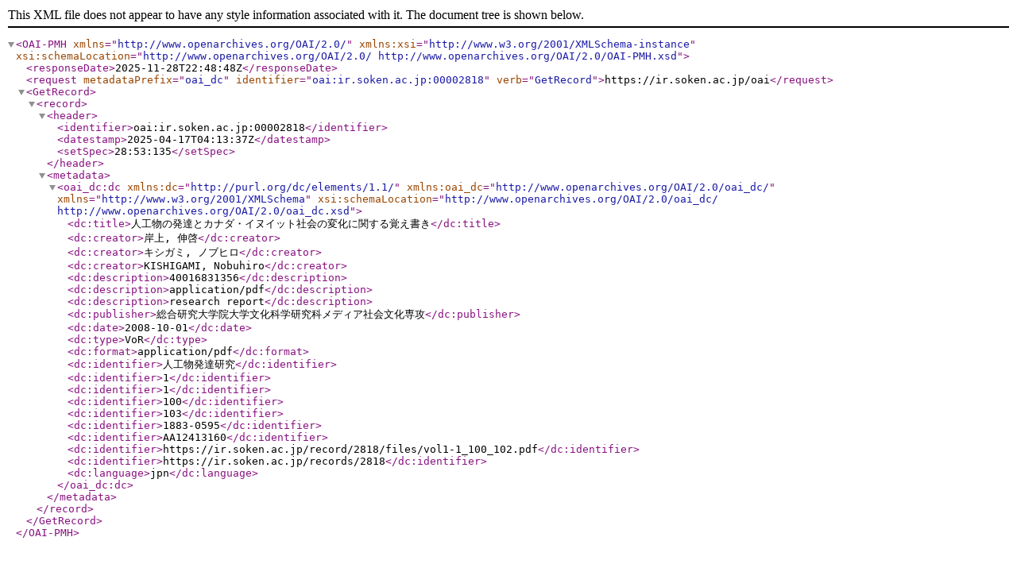

--- FILE ---
content_type: text/xml; charset=utf-8
request_url: https://ir.soken.ac.jp/oai?verb=GetRecord&metadataPrefix=oai_dc&identifier=oai:ir.soken.ac.jp:00002818
body_size: 930
content:
<?xml version='1.0' encoding='UTF-8'?>
<OAI-PMH xmlns="http://www.openarchives.org/OAI/2.0/" xmlns:xsi="http://www.w3.org/2001/XMLSchema-instance" xsi:schemaLocation="http://www.openarchives.org/OAI/2.0/ http://www.openarchives.org/OAI/2.0/OAI-PMH.xsd">
  <responseDate>2025-11-28T22:48:48Z</responseDate>
  <request metadataPrefix="oai_dc" identifier="oai:ir.soken.ac.jp:00002818" verb="GetRecord">https://ir.soken.ac.jp/oai</request>
  <GetRecord>
    <record>
      <header>
        <identifier>oai:ir.soken.ac.jp:00002818</identifier>
        <datestamp>2025-04-17T04:13:37Z</datestamp>
        <setSpec>28:53:135</setSpec>
      </header>
      <metadata>
        <oai_dc:dc xmlns:dc="http://purl.org/dc/elements/1.1/" xmlns:oai_dc="http://www.openarchives.org/OAI/2.0/oai_dc/" xmlns="http://www.w3.org/2001/XMLSchema" xsi:schemaLocation="http://www.openarchives.org/OAI/2.0/oai_dc/ http://www.openarchives.org/OAI/2.0/oai_dc.xsd">
          <dc:title>人工物の発達とカナダ・イヌイット社会の変化に関する覚え書き</dc:title>
          <dc:creator>岸上, 伸啓</dc:creator>
          <dc:creator>キシガミ, ノブヒロ</dc:creator>
          <dc:creator>KISHIGAMI, Nobuhiro</dc:creator>
          <dc:description>40016831356</dc:description>
          <dc:description>application/pdf</dc:description>
          <dc:description>research report</dc:description>
          <dc:publisher>総合研究大学院大学文化科学研究科メディア社会文化専攻</dc:publisher>
          <dc:date>2008-10-01</dc:date>
          <dc:type>VoR</dc:type>
          <dc:format>application/pdf</dc:format>
          <dc:identifier>人工物発達研究</dc:identifier>
          <dc:identifier>1</dc:identifier>
          <dc:identifier>1</dc:identifier>
          <dc:identifier>100</dc:identifier>
          <dc:identifier>103</dc:identifier>
          <dc:identifier>1883-0595</dc:identifier>
          <dc:identifier>AA12413160</dc:identifier>
          <dc:identifier>https://ir.soken.ac.jp/record/2818/files/vol1-1_100_102.pdf</dc:identifier>
          <dc:identifier>https://ir.soken.ac.jp/records/2818</dc:identifier>
          <dc:language>jpn</dc:language>
        </oai_dc:dc>
      </metadata>
    </record>
  </GetRecord>
</OAI-PMH>
